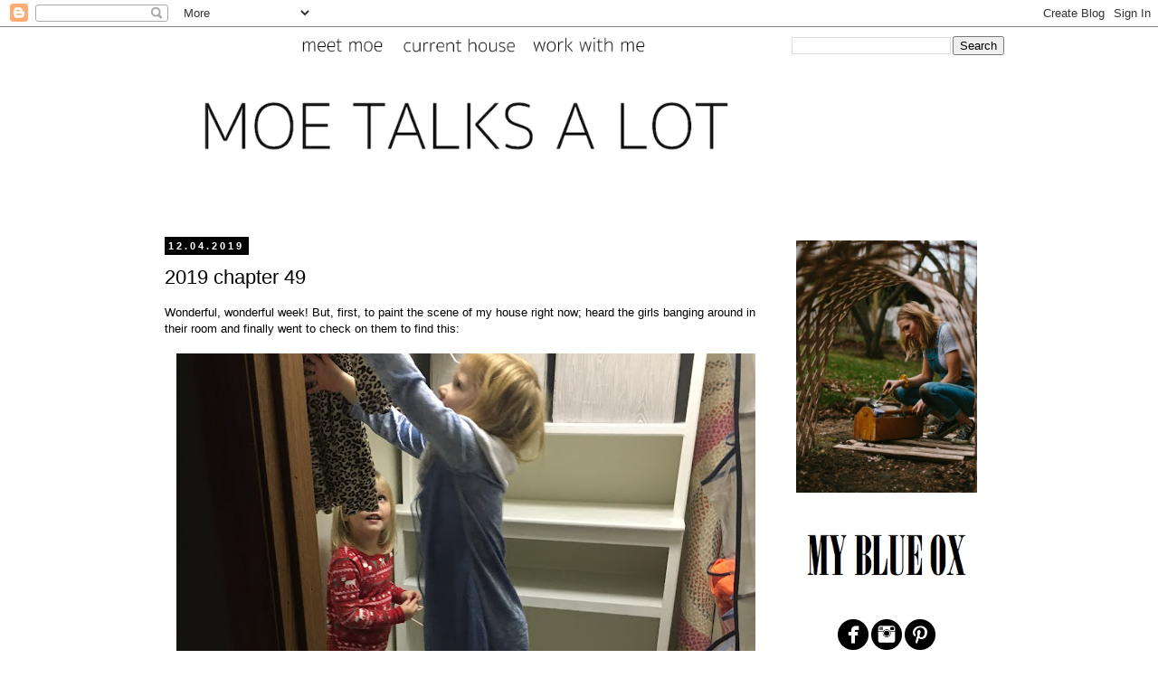

--- FILE ---
content_type: text/html; charset=UTF-8
request_url: http://www.moetalksalot.com/2019/12/2019-chapter-49.html
body_size: 17077
content:
<!DOCTYPE html>
<html class='v2' dir='ltr' xmlns='http://www.w3.org/1999/xhtml' xmlns:b='http://www.google.com/2005/gml/b' xmlns:data='http://www.google.com/2005/gml/data' xmlns:expr='http://www.google.com/2005/gml/expr'>
<head>
<link href='https://www.blogger.com/static/v1/widgets/4128112664-css_bundle_v2.css' rel='stylesheet' type='text/css'/>
<meta content='width=1100' name='viewport'/>
<meta content='text/html; charset=UTF-8' http-equiv='Content-Type'/>
<meta content='blogger' name='generator'/>
<link href='http://www.moetalksalot.com/favicon.ico' rel='icon' type='image/x-icon'/>
<link href='http://www.moetalksalot.com/2019/12/2019-chapter-49.html' rel='canonical'/>
<link rel="alternate" type="application/atom+xml" title="moe talks a lot - Atom" href="http://www.moetalksalot.com/feeds/posts/default" />
<link rel="alternate" type="application/rss+xml" title="moe talks a lot - RSS" href="http://www.moetalksalot.com/feeds/posts/default?alt=rss" />
<link rel="service.post" type="application/atom+xml" title="moe talks a lot - Atom" href="https://www.blogger.com/feeds/5973257255032351937/posts/default" />

<link rel="alternate" type="application/atom+xml" title="moe talks a lot - Atom" href="http://www.moetalksalot.com/feeds/6509194371406080958/comments/default" />
<!--Can't find substitution for tag [blog.ieCssRetrofitLinks]-->
<link href='https://blogger.googleusercontent.com/img/b/R29vZ2xl/AVvXsEgzbyq20ovW_PtoHKBWMGqnCQIcYT1QTvKz7yPJ19LTdZXDKhUIFzkMqDQbCsW5hybTZAE-kicWPXJNEUH_RuC1S28RwxU3zmNDZtLcUwpmOTixbO_DZHHxzcqMib1L1kzsLGXrFZXKcIUq/s640/IMG_8767.JPG' rel='image_src'/>
<meta content='http://www.moetalksalot.com/2019/12/2019-chapter-49.html' property='og:url'/>
<meta content='2019 chapter 49' property='og:title'/>
<meta content='Life style blog about making every aspect of life beautiful from fashion to home to food. All done on a budget and thrifting!' property='og:description'/>
<meta content='https://blogger.googleusercontent.com/img/b/R29vZ2xl/AVvXsEgzbyq20ovW_PtoHKBWMGqnCQIcYT1QTvKz7yPJ19LTdZXDKhUIFzkMqDQbCsW5hybTZAE-kicWPXJNEUH_RuC1S28RwxU3zmNDZtLcUwpmOTixbO_DZHHxzcqMib1L1kzsLGXrFZXKcIUq/w1200-h630-p-k-no-nu/IMG_8767.JPG' property='og:image'/>
<title>moe talks a lot: 2019 chapter 49</title>
<style type='text/css'>@font-face{font-family:'Hanuman';font-style:normal;font-weight:400;font-display:swap;src:url(//fonts.gstatic.com/s/hanuman/v24/VuJudNvD15HhpJJBYq31yFn72hxIv0sd5yDgWdTYQezRj28xHg.woff2)format('woff2');unicode-range:U+1780-17FF,U+19E0-19FF,U+200C-200D,U+25CC;}@font-face{font-family:'Hanuman';font-style:normal;font-weight:400;font-display:swap;src:url(//fonts.gstatic.com/s/hanuman/v24/VuJudNvD15HhpJJBYq31yFn72hxIv0sd5yDrWdTYQezRj28.woff2)format('woff2');unicode-range:U+0000-00FF,U+0131,U+0152-0153,U+02BB-02BC,U+02C6,U+02DA,U+02DC,U+0304,U+0308,U+0329,U+2000-206F,U+20AC,U+2122,U+2191,U+2193,U+2212,U+2215,U+FEFF,U+FFFD;}</style>
<style id='page-skin-1' type='text/css'><!--
/*
-----------------------------------------------
Blogger Template Style
Name:     Simple
Designer: Blogger
URL:      www.blogger.com
----------------------------------------------- */
/* Content
----------------------------------------------- */
body {
font: normal normal 12px 'Trebuchet MS', Trebuchet, Verdana, sans-serif;
color: #000000;
background: #ffffff none repeat scroll top left;
padding: 0 0 0 0;
}
html body .region-inner {
min-width: 0;
max-width: 100%;
width: auto;
}
h2 {
font-size: 22px;
}
a:link {
text-decoration:none;
color: #0b5394;
}
a:visited {
text-decoration:none;
color: #0b5394;
}
a:hover {
text-decoration:underline;
color: #0b5394;
}
.body-fauxcolumn-outer .fauxcolumn-inner {
background: transparent none repeat scroll top left;
_background-image: none;
}
.body-fauxcolumn-outer .cap-top {
position: absolute;
z-index: 1;
height: 400px;
width: 100%;
}
.body-fauxcolumn-outer .cap-top .cap-left {
width: 100%;
background: transparent none repeat-x scroll top left;
_background-image: none;
}
.content-outer {
-moz-box-shadow: 0 0 0 rgba(0, 0, 0, .15);
-webkit-box-shadow: 0 0 0 rgba(0, 0, 0, .15);
-goog-ms-box-shadow: 0 0 0 #333333;
box-shadow: 0 0 0 rgba(0, 0, 0, .15);
margin-bottom: 1px;
}
.content-inner {
padding: 10px 40px;
}
.content-inner {
background-color: #ffffff;
}
/* Header
----------------------------------------------- */
.header-outer {
background: transparent none repeat-x scroll 0 -400px;
_background-image: none;
}
.Header h1 {
font: normal normal 40px 'Trebuchet MS',Trebuchet,Verdana,sans-serif;
color: #000000;
text-shadow: 0 0 0 rgba(0, 0, 0, .2);
}
.Header h1 a {
color: #000000;
}
.Header .description {
font-size: 18px;
color: #000000;
}
.header-inner .Header .titlewrapper {
padding: 22px 0;
}
.header-inner .Header .descriptionwrapper {
padding: 0 0;
}
/* Tabs
----------------------------------------------- */
.tabs-inner .section:first-child {
border-top: 0 solid #dddddd;
}
.tabs-inner .section:first-child ul {
margin-top: -1px;
border-top: 1px solid #dddddd;
border-left: 1px solid #dddddd;
border-right: 1px solid #dddddd;
}
.tabs-inner .widget ul {
background: transparent none repeat-x scroll 0 -800px;
_background-image: none;
border-bottom: 1px solid #dddddd;
margin-top: 0;
margin-left: -30px;
margin-right: -30px;
}
.tabs-inner .widget li a {
display: inline-block;
padding: .6em 1em;
font: normal normal 12px Hanuman;
color: #000000;
border-left: 1px solid #ffffff;
border-right: 1px solid #dddddd;
}
.tabs-inner .widget li:first-child a {
border-left: none;
}
.tabs-inner .widget li.selected a, .tabs-inner .widget li a:hover {
color: #000000;
background-color: transparent;
text-decoration: none;
}
/* Columns
----------------------------------------------- */
.main-outer {
border-top: 0 solid transparent;
}
.fauxcolumn-left-outer .fauxcolumn-inner {
border-right: 1px solid transparent;
}
.fauxcolumn-right-outer .fauxcolumn-inner {
border-left: 1px solid transparent;
}
/* Headings
----------------------------------------------- */
div.widget > h2,
div.widget h2.title {
margin: 0 0 1em 0;
font: normal bold 11px 'Trebuchet MS',Trebuchet,Verdana,sans-serif;
color: #000000;
}
/* Widgets
----------------------------------------------- */
.widget .zippy {
color: #999999;
text-shadow: 2px 2px 1px rgba(0, 0, 0, .1);
}
.widget .popular-posts ul {
list-style: none;
}
/* Posts
----------------------------------------------- */
h2.date-header {
font: normal bold 11px Arial, Tahoma, Helvetica, FreeSans, sans-serif;
}
.date-header span {
background-color: #000000;
color: #ffffff;
padding: 0.4em;
letter-spacing: 3px;
margin: inherit;
}
.main-inner {
padding-top: 35px;
padding-bottom: 65px;
}
.main-inner .column-center-inner {
padding: 0 0;
}
.main-inner .column-center-inner .section {
margin: 0 1em;
}
.post {
margin: 0 0 45px 0;
}
h3.post-title, .comments h4 {
font: normal normal 22px 'Trebuchet MS',Trebuchet,Verdana,sans-serif;
margin: .75em 0 0;
}
.post-body {
font-size: 110%;
line-height: 1.4;
position: relative;
}
.post-body img, .post-body .tr-caption-container, .Profile img, .Image img,
.BlogList .item-thumbnail img {
padding: 2px;
background: #ffffff;
border: 1px solid #eeeeee;
-moz-box-shadow: 1px 1px 5px rgba(0, 0, 0, .1);
-webkit-box-shadow: 1px 1px 5px rgba(0, 0, 0, .1);
box-shadow: 1px 1px 5px rgba(0, 0, 0, .1);
}
.post-body img, .post-body .tr-caption-container {
padding: 5px;
}
.post-body .tr-caption-container {
color: #000000;
}
.post-body .tr-caption-container img {
padding: 0;
background: transparent;
border: none;
-moz-box-shadow: 0 0 0 rgba(0, 0, 0, .1);
-webkit-box-shadow: 0 0 0 rgba(0, 0, 0, .1);
box-shadow: 0 0 0 rgba(0, 0, 0, .1);
}
.post-header {
margin: 0 0 1.5em;
line-height: 1.6;
font-size: 90%;
}
.post-footer {
margin: 20px -2px 0;
padding: 5px 10px;
color: #000000;
background-color: #e5e5e5;
border-bottom: 1px solid #eeeeee;
line-height: 1.6;
font-size: 90%;
}
#comments .comment-author {
padding-top: 1.5em;
border-top: 1px solid transparent;
background-position: 0 1.5em;
}
#comments .comment-author:first-child {
padding-top: 0;
border-top: none;
}
.avatar-image-container {
margin: .2em 0 0;
}
#comments .avatar-image-container img {
border: 1px solid #eeeeee;
}
/* Comments
----------------------------------------------- */
.comments .comments-content .icon.blog-author {
background-repeat: no-repeat;
background-image: url([data-uri]);
}
.comments .comments-content .loadmore a {
border-top: 1px solid #999999;
border-bottom: 1px solid #999999;
}
.comments .comment-thread.inline-thread {
background-color: #e5e5e5;
}
.comments .continue {
border-top: 2px solid #999999;
}
/* Accents
---------------------------------------------- */
.section-columns td.columns-cell {
border-left: 1px solid transparent;
}
.blog-pager {
background: transparent url(//www.blogblog.com/1kt/simple/paging_dot.png) repeat-x scroll top center;
}
.blog-pager-older-link, .home-link,
.blog-pager-newer-link {
background-color: #ffffff;
padding: 5px;
}
.footer-outer {
border-top: 1px dashed #bbbbbb;
}
/* Mobile
----------------------------------------------- */
body.mobile  {
background-size: auto;
}
.mobile .body-fauxcolumn-outer {
background: transparent none repeat scroll top left;
}
.mobile .body-fauxcolumn-outer .cap-top {
background-size: 100% auto;
}
.mobile .content-outer {
-webkit-box-shadow: 0 0 3px rgba(0, 0, 0, .15);
box-shadow: 0 0 3px rgba(0, 0, 0, .15);
}
.mobile .tabs-inner .widget ul {
margin-left: 0;
margin-right: 0;
}
.mobile .post {
margin: 0;
}
.mobile .main-inner .column-center-inner .section {
margin: 0;
}
.mobile .date-header span {
padding: 0.1em 10px;
margin: 0 -10px;
}
.mobile h3.post-title {
margin: 0;
}
.mobile .blog-pager {
background: transparent none no-repeat scroll top center;
}
.mobile .footer-outer {
border-top: none;
}
.mobile .main-inner, .mobile .footer-inner {
background-color: #ffffff;
}
.mobile-index-contents {
color: #000000;
}
.mobile-link-button {
background-color: #0b5394;
}
.mobile-link-button a:link, .mobile-link-button a:visited {
color: #ffffff;
}
.mobile .tabs-inner .section:first-child {
border-top: none;
}
.mobile .tabs-inner .PageList .widget-content {
background-color: transparent;
color: #000000;
border-top: 1px solid #dddddd;
border-bottom: 1px solid #dddddd;
}
.mobile .tabs-inner .PageList .widget-content .pagelist-arrow {
border-left: 1px solid #dddddd;
}
.post-body img, .post-body .tr-caption-container, .Profile img, .Image img,
.BlogList .item-thumbnail img {
padding: 0 !important;
border: none !important;
background: none !important;
-moz-box-shadow: 0px 0px 0px transparent !important;
-webkit-box-shadow: 0px 0px 0px transparent !important;
box-shadow: 0px 0px 0px transparent !important;
}
.PageList {text-align:center !important;}
.PageList li {display:inline !important; float:none !important;}
#header, body#layout #header {width:75%;display:inline-block;float:left;}
#header-right, body#layout #header-right {width:25%;display:inline-block;float:right;padding:0px;}
#header-right .widget {margin:0;}
--></style>
<style id='template-skin-1' type='text/css'><!--
body {
min-width: 1020px;
}
.content-outer, .content-fauxcolumn-outer, .region-inner {
min-width: 1020px;
max-width: 1020px;
_width: 1020px;
}
.main-inner .columns {
padding-left: 0;
padding-right: 260px;
}
.main-inner .fauxcolumn-center-outer {
left: 0;
right: 260px;
/* IE6 does not respect left and right together */
_width: expression(this.parentNode.offsetWidth -
parseInt("0") -
parseInt("260px") + 'px');
}
.main-inner .fauxcolumn-left-outer {
width: 0;
}
.main-inner .fauxcolumn-right-outer {
width: 260px;
}
.main-inner .column-left-outer {
width: 0;
right: 100%;
margin-left: -0;
}
.main-inner .column-right-outer {
width: 260px;
margin-right: -260px;
}
#layout {
min-width: 0;
}
#layout .content-outer {
min-width: 0;
width: 800px;
}
#layout .region-inner {
min-width: 0;
width: auto;
}
--></style>
<link href='https://www.blogger.com/dyn-css/authorization.css?targetBlogID=5973257255032351937&amp;zx=cb8c8e13-b4fa-48d8-9472-ba60d76f4e11' media='none' onload='if(media!=&#39;all&#39;)media=&#39;all&#39;' rel='stylesheet'/><noscript><link href='https://www.blogger.com/dyn-css/authorization.css?targetBlogID=5973257255032351937&amp;zx=cb8c8e13-b4fa-48d8-9472-ba60d76f4e11' rel='stylesheet'/></noscript>
<meta name='google-adsense-platform-account' content='ca-host-pub-1556223355139109'/>
<meta name='google-adsense-platform-domain' content='blogspot.com'/>

<!-- data-ad-client=ca-pub-3297826883421531 -->

</head>
<body class='loading variant-simplysimple'>
<div class='navbar section' id='navbar'><div class='widget Navbar' data-version='1' id='Navbar1'><script type="text/javascript">
    function setAttributeOnload(object, attribute, val) {
      if(window.addEventListener) {
        window.addEventListener('load',
          function(){ object[attribute] = val; }, false);
      } else {
        window.attachEvent('onload', function(){ object[attribute] = val; });
      }
    }
  </script>
<div id="navbar-iframe-container"></div>
<script type="text/javascript" src="https://apis.google.com/js/platform.js"></script>
<script type="text/javascript">
      gapi.load("gapi.iframes:gapi.iframes.style.bubble", function() {
        if (gapi.iframes && gapi.iframes.getContext) {
          gapi.iframes.getContext().openChild({
              url: 'https://www.blogger.com/navbar/5973257255032351937?po\x3d6509194371406080958\x26origin\x3dhttp://www.moetalksalot.com',
              where: document.getElementById("navbar-iframe-container"),
              id: "navbar-iframe"
          });
        }
      });
    </script><script type="text/javascript">
(function() {
var script = document.createElement('script');
script.type = 'text/javascript';
script.src = '//pagead2.googlesyndication.com/pagead/js/google_top_exp.js';
var head = document.getElementsByTagName('head')[0];
if (head) {
head.appendChild(script);
}})();
</script>
</div></div>
<div class='body-fauxcolumns'>
<div class='fauxcolumn-outer body-fauxcolumn-outer'>
<div class='cap-top'>
<div class='cap-left'></div>
<div class='cap-right'></div>
</div>
<div class='fauxborder-left'>
<div class='fauxborder-right'></div>
<div class='fauxcolumn-inner'>
</div>
</div>
<div class='cap-bottom'>
<div class='cap-left'></div>
<div class='cap-right'></div>
</div>
</div>
</div>
<div class='content'>
<div class='content-fauxcolumns'>
<div class='fauxcolumn-outer content-fauxcolumn-outer'>
<div class='cap-top'>
<div class='cap-left'></div>
<div class='cap-right'></div>
</div>
<div class='fauxborder-left'>
<div class='fauxborder-right'></div>
<div class='fauxcolumn-inner'>
</div>
</div>
<div class='cap-bottom'>
<div class='cap-left'></div>
<div class='cap-right'></div>
</div>
</div>
</div>
<div class='content-outer'>
<div class='content-cap-top cap-top'>
<div class='cap-left'></div>
<div class='cap-right'></div>
</div>
<div class='fauxborder-left content-fauxborder-left'>
<div class='fauxborder-right content-fauxborder-right'></div>
<div class='content-inner'>
<header>
<div class='header-outer'>
<div class='header-cap-top cap-top'>
<div class='cap-left'></div>
<div class='cap-right'></div>
</div>
<div class='fauxborder-left header-fauxborder-left'>
<div class='fauxborder-right header-fauxborder-right'></div>
<div class='region-inner header-inner'>
<div class='header section' id='header'><div class='widget HTML' data-version='1' id='HTML3'>
<div class='widget-content'>
<center><a href="http://www.moetalksalot.com/p/about_31.html" target="_blank"><img width="15%" src="https://blogger.googleusercontent.com/img/b/R29vZ2xl/AVvXsEjFRvjuIfNEOj_Vz-1reOYRm0ng935HMxhdewwAZI3wOU6nOyY8_5ArEJgjqWRskOsCYPPpeBoO4g7aaWDWJYyQ8kx0Dist7smHwTaTkIRUveSp9oDyipy1KOw-vZBds5a4b8XpQLxW1iw/s1600/meet+moe.png" /> &nbsp&nbsp&nbsp&nbsp</a>
<a href="http://www.moetalksalot.com/p/house-tour.html" target="_blank"><img width="20%" src="https://blogger.googleusercontent.com/img/b/R29vZ2xl/AVvXsEjm2zIh8oyWfxVWtlYwCDFOMUDH7f4g2FhnDXkqcrL2e3qGxmGlbeH1Yha0IoOjGMs257skbkVs_pWaw7yl75lEkCPl8NZsD7WHCq-lqOeg0LB45vGs4xJcUyvTsLMrWdWM0tVUh-HHeic/s1600/current+house.png" /></a>
&nbsp&nbsp&nbsp&nbsp<a href="http://www.moetalksalot.com/p/sponsorhost.html" target="_blank"><img width="20%" src="https://blogger.googleusercontent.com/img/b/R29vZ2xl/AVvXsEi5iYLYovYdc_fExIkxe41mO6urCt99X9czaG5piUFs9jcltzIpUwy0x5_1_U_zK38g9Rt4GAr8sZ_GXH3Znj4wAy_e-ULFtJLLnZaw5to63cg2ONGrj3pBciC-AZJDo_WPDUPhl9ml1Io/s1600/work+with+me.png" /></a></center>
</div>
<div class='clear'></div>
</div><div class='widget HTML' data-version='1' id='HTML4'>
<div class='widget-content'>
<a href="http://moetalksalot.com" target="_blank"><img width="100%" src="https://blogger.googleusercontent.com/img/b/R29vZ2xl/AVvXsEg7pwbO1udETY0Utpj9BfeZ0h-ebUdnCFqFM9Z2ZZZU0HdnrIsjjQhvmHY1FJOULHh-0TQ-XYDbpr6G7m97_wt9NrJDfVGHjW_B655rhBFzHGjYUSDT1Nmbors7bVyc21ZbaAHXt2yABzw/s1600/mtal+logo.png" /></a>
</div>
<div class='clear'></div>
</div></div>
<div class='section' id='header-right'><div class='widget BlogSearch' data-version='1' id='BlogSearch1'>
<div class='widget-content'>
<div id='BlogSearch1_form'>
<form action='http://www.moetalksalot.com/search' class='gsc-search-box' target='_top'>
<table cellpadding='0' cellspacing='0' class='gsc-search-box'>
<tbody>
<tr>
<td class='gsc-input'>
<input autocomplete='off' class='gsc-input' name='q' size='10' title='search' type='text' value=''/>
</td>
<td class='gsc-search-button'>
<input class='gsc-search-button' title='search' type='submit' value='Search'/>
</td>
</tr>
</tbody>
</table>
</form>
</div>
</div>
<div class='clear'></div>
</div></div>
<div style='clear: both;'></div>
</div>
</div>
<div class='header-cap-bottom cap-bottom'>
<div class='cap-left'></div>
<div class='cap-right'></div>
</div>
</div>
</header>
<div class='tabs-outer'>
<div class='tabs-cap-top cap-top'>
<div class='cap-left'></div>
<div class='cap-right'></div>
</div>
<div class='fauxborder-left tabs-fauxborder-left'>
<div class='fauxborder-right tabs-fauxborder-right'></div>
<div class='region-inner tabs-inner'>
<div class='tabs no-items section' id='crosscol'></div>
<div class='tabs no-items section' id='crosscol-overflow'></div>
<div class='header no-items section' id='header2'></div>
<div style='clear:both;'></div>
</div>
</div>
<div class='tabs-cap-bottom cap-bottom'>
<div class='cap-left'></div>
<div class='cap-right'></div>
</div>
</div>
<div class='main-outer'>
<div class='main-cap-top cap-top'>
<div class='cap-left'></div>
<div class='cap-right'></div>
</div>
<div class='fauxborder-left main-fauxborder-left'>
<div class='fauxborder-right main-fauxborder-right'></div>
<div class='region-inner main-inner'>
<div class='columns fauxcolumns'>
<div class='fauxcolumn-outer fauxcolumn-center-outer'>
<div class='cap-top'>
<div class='cap-left'></div>
<div class='cap-right'></div>
</div>
<div class='fauxborder-left'>
<div class='fauxborder-right'></div>
<div class='fauxcolumn-inner'>
</div>
</div>
<div class='cap-bottom'>
<div class='cap-left'></div>
<div class='cap-right'></div>
</div>
</div>
<div class='fauxcolumn-outer fauxcolumn-left-outer'>
<div class='cap-top'>
<div class='cap-left'></div>
<div class='cap-right'></div>
</div>
<div class='fauxborder-left'>
<div class='fauxborder-right'></div>
<div class='fauxcolumn-inner'>
</div>
</div>
<div class='cap-bottom'>
<div class='cap-left'></div>
<div class='cap-right'></div>
</div>
</div>
<div class='fauxcolumn-outer fauxcolumn-right-outer'>
<div class='cap-top'>
<div class='cap-left'></div>
<div class='cap-right'></div>
</div>
<div class='fauxborder-left'>
<div class='fauxborder-right'></div>
<div class='fauxcolumn-inner'>
</div>
</div>
<div class='cap-bottom'>
<div class='cap-left'></div>
<div class='cap-right'></div>
</div>
</div>
<!-- corrects IE6 width calculation -->
<div class='columns-inner'>
<div class='column-center-outer'>
<div class='column-center-inner'>
<div class='main section' id='main'><div class='widget Blog' data-version='1' id='Blog1'>
<div class='blog-posts hfeed'>

          <div class="date-outer">
        
<h2 class='date-header'><span>12.04.2019</span></h2>

          <div class="date-posts">
        
<div class='post-outer'>
<div class='post hentry uncustomized-post-template' itemprop='blogPost' itemscope='itemscope' itemtype='http://schema.org/BlogPosting'>
<meta content='https://blogger.googleusercontent.com/img/b/R29vZ2xl/AVvXsEgzbyq20ovW_PtoHKBWMGqnCQIcYT1QTvKz7yPJ19LTdZXDKhUIFzkMqDQbCsW5hybTZAE-kicWPXJNEUH_RuC1S28RwxU3zmNDZtLcUwpmOTixbO_DZHHxzcqMib1L1kzsLGXrFZXKcIUq/s640/IMG_8767.JPG' itemprop='image_url'/>
<meta content='5973257255032351937' itemprop='blogId'/>
<meta content='6509194371406080958' itemprop='postId'/>
<a name='6509194371406080958'></a>
<h3 class='post-title entry-title' itemprop='name'>
2019 chapter 49
</h3>
<div class='post-header'>
<div class='post-header-line-1'></div>
</div>
<div class='post-body entry-content' id='post-body-6509194371406080958' itemprop='description articleBody'>
Wonderful, wonderful week! But, first, to paint the scene of my house right now; heard the girls banging around in their room and finally went to check on them to find this:<br />
<div>
<br /></div>
<div class="separator" style="clear: both; text-align: center;">
<a href="https://blogger.googleusercontent.com/img/b/R29vZ2xl/AVvXsEgzbyq20ovW_PtoHKBWMGqnCQIcYT1QTvKz7yPJ19LTdZXDKhUIFzkMqDQbCsW5hybTZAE-kicWPXJNEUH_RuC1S28RwxU3zmNDZtLcUwpmOTixbO_DZHHxzcqMib1L1kzsLGXrFZXKcIUq/s1600/IMG_8767.JPG" imageanchor="1" style="margin-left: 1em; margin-right: 1em;"><img border="0" data-original-height="1600" data-original-width="1600" height="640" src="https://blogger.googleusercontent.com/img/b/R29vZ2xl/AVvXsEgzbyq20ovW_PtoHKBWMGqnCQIcYT1QTvKz7yPJ19LTdZXDKhUIFzkMqDQbCsW5hybTZAE-kicWPXJNEUH_RuC1S28RwxU3zmNDZtLcUwpmOTixbO_DZHHxzcqMib1L1kzsLGXrFZXKcIUq/s640/IMG_8767.JPG" width="640" /></a></div>
<div>
<br />
<div>
10 minutes ago I could've started this post: "Wonderful, busy week! And I'm finally on top of laundry!" Not anymore. They told me they were working to get those clothes things (hangers) to make this:&nbsp;</div>
<div>
<br /></div>
<div class="separator" style="clear: both; text-align: center;">
<a href="https://blogger.googleusercontent.com/img/b/R29vZ2xl/AVvXsEiKFCI6EZoJMDZU5fO81Ze5fG0Jx_OpbrTch0MoK0slPfB9iVUDFvv95HnTMnbMceHdyE6aGeFyHOqxKjqtUL-jKjFWev83jJGAX1XkQC9dhDN9M5w_P_ZlG_B1aMBvRhPdQKjSJ3Mb2_eM/s1600/IMG_8771.JPG" imageanchor="1" style="margin-left: 1em; margin-right: 1em;"><img border="0" data-original-height="1600" data-original-width="1600" height="640" src="https://blogger.googleusercontent.com/img/b/R29vZ2xl/AVvXsEiKFCI6EZoJMDZU5fO81Ze5fG0Jx_OpbrTch0MoK0slPfB9iVUDFvv95HnTMnbMceHdyE6aGeFyHOqxKjqtUL-jKjFWev83jJGAX1XkQC9dhDN9M5w_P_ZlG_B1aMBvRhPdQKjSJ3Mb2_eM/s640/IMG_8771.JPG" width="640" /></a></div>
<div>
<br /></div>
<div>
From there I need to jump straight to some more pictures of my weirdos, cause I cannot stop laughing at them. This was on Thanksgiving:&nbsp;</div>
<div>
<br /></div>
<div class="separator" style="clear: both; text-align: center;">
<a href="https://blogger.googleusercontent.com/img/b/R29vZ2xl/AVvXsEjVTsgjoRgUt3ecw0a3RD_2vMYhfpLIJ1NRH4CmZVTTpvkFDG5gYACatbWIuB5ICsJLwT9mgXdkTrNtE7vn5Pq2witp94xAuDvtJStenXQOVkwpBKdDZ2TjFrnLxpxD3hvGh_s1UTvtY4WU/s1600/AJ9A0723.jpg" imageanchor="1" style="margin-left: 1em; margin-right: 1em;"><img border="0" data-original-height="1067" data-original-width="1600" height="426" src="https://blogger.googleusercontent.com/img/b/R29vZ2xl/AVvXsEjVTsgjoRgUt3ecw0a3RD_2vMYhfpLIJ1NRH4CmZVTTpvkFDG5gYACatbWIuB5ICsJLwT9mgXdkTrNtE7vn5Pq2witp94xAuDvtJStenXQOVkwpBKdDZ2TjFrnLxpxD3hvGh_s1UTvtY4WU/s640/AJ9A0723.jpg" width="640" /></a></div>
<br />
<div class="separator" style="clear: both; text-align: center;">
<a href="https://blogger.googleusercontent.com/img/b/R29vZ2xl/AVvXsEgcxcuMC2W-dBeCmutMYICmoVNN1eWkJWEtM8N1-SKjGv-vp0fCM8HnrfiJgrbIPC1Zo9G73zDmGZYYR2GUOwMEZEfvu4mBMTxdlLiPu9LVGJFRxWB3oVlYnIhaGiKeAqB8QRNX2yWTi_kH/s1600/AJ9A0727.jpg" imageanchor="1" style="margin-left: 1em; margin-right: 1em;"><img border="0" data-original-height="1600" data-original-width="1600" height="640" src="https://blogger.googleusercontent.com/img/b/R29vZ2xl/AVvXsEgcxcuMC2W-dBeCmutMYICmoVNN1eWkJWEtM8N1-SKjGv-vp0fCM8HnrfiJgrbIPC1Zo9G73zDmGZYYR2GUOwMEZEfvu4mBMTxdlLiPu9LVGJFRxWB3oVlYnIhaGiKeAqB8QRNX2yWTi_kH/s640/AJ9A0727.jpg" width="640" /></a></div>
<div>
<br /></div>
<div>
Thanksgiving was delightful. We got so much snow and it felt so great that we just stayed home and cooked and enjoyed the day. At one point Bryan and I were elbow to elbow as I made the pie and he worked on the rib roast. Lovely. Kids helped me make the pie. Jac was especially attentive.&nbsp;</div>
<div>
<br /></div>
<div class="separator" style="clear: both; text-align: center;">
<a href="https://blogger.googleusercontent.com/img/b/R29vZ2xl/AVvXsEgbs0zb_ClIe_Nh3nPfGQuV3Nak7-qv9uDWVesitcDyyKU53zSDcu7xfrnBOJM5bBRlhjoy9gKbK_8Do48VzLyaOakxJYTqn46j0xdN5YR9ohbIJdhTfi9VnO_Gv5rI6tx5PuSTkPBBpddJ/s1600/AJ9A0694.jpg" imageanchor="1" style="margin-left: 1em; margin-right: 1em;"><img border="0" data-original-height="1067" data-original-width="1600" height="426" src="https://blogger.googleusercontent.com/img/b/R29vZ2xl/AVvXsEgbs0zb_ClIe_Nh3nPfGQuV3Nak7-qv9uDWVesitcDyyKU53zSDcu7xfrnBOJM5bBRlhjoy9gKbK_8Do48VzLyaOakxJYTqn46j0xdN5YR9ohbIJdhTfi9VnO_Gv5rI6tx5PuSTkPBBpddJ/s640/AJ9A0694.jpg" width="640" /></a></div>
<br />
<div class="separator" style="clear: both; text-align: center;">
<a href="https://blogger.googleusercontent.com/img/b/R29vZ2xl/AVvXsEim0iTD9yPNVYNToQGqvJ0EetXEH67v3OSq7qG2aiGdw0crrAueD6KPguz9NDZmC11an15_t_ZaTfaqq-u6civET075BbkM-R1cCgMtyJDCSR0I6GVW7VyPvg4wKIbe6xTbDiw8GXWQWSSv/s1600/AJ9A0699.jpg" imageanchor="1" style="margin-left: 1em; margin-right: 1em;"><img border="0" data-original-height="1067" data-original-width="1600" height="426" src="https://blogger.googleusercontent.com/img/b/R29vZ2xl/AVvXsEim0iTD9yPNVYNToQGqvJ0EetXEH67v3OSq7qG2aiGdw0crrAueD6KPguz9NDZmC11an15_t_ZaTfaqq-u6civET075BbkM-R1cCgMtyJDCSR0I6GVW7VyPvg4wKIbe6xTbDiw8GXWQWSSv/s640/AJ9A0699.jpg" width="640" /></a></div>
<br />
<div class="separator" style="clear: both; text-align: center;">
<a href="https://blogger.googleusercontent.com/img/b/R29vZ2xl/AVvXsEguTU_vlU-ZAfh0gX2_MDPLbSH4OVv5wBcABdZLgXa7A49ZfvecCCn9_uz4NnKuQA2O0DgtTZgLutYRbI5fY2d515UKeAiMjT9O7rW7qxxkDqLQNqjCR3TFTnUQoWDxhejI8ovknUBHEf_v/s1600/AJ9A0713.jpg" imageanchor="1" style="margin-left: 1em; margin-right: 1em;"><img border="0" data-original-height="1067" data-original-width="1600" height="426" src="https://blogger.googleusercontent.com/img/b/R29vZ2xl/AVvXsEguTU_vlU-ZAfh0gX2_MDPLbSH4OVv5wBcABdZLgXa7A49ZfvecCCn9_uz4NnKuQA2O0DgtTZgLutYRbI5fY2d515UKeAiMjT9O7rW7qxxkDqLQNqjCR3TFTnUQoWDxhejI8ovknUBHEf_v/s640/AJ9A0713.jpg" width="640" /></a></div>
<div>
<br />
His brother and family came over. I made an impromptu tablescape with a drill and Hanukkah candles. Hooray for hoarding craft supplies - but I suddenly feel like I should also hoard goblets - I should not go down that road.&nbsp;</div>
</div>
<div>
<br /></div>
<div class="separator" style="clear: both; text-align: center;">
<a href="https://blogger.googleusercontent.com/img/b/R29vZ2xl/AVvXsEjdbIKAlDqOauMpIGbnhkI6ZebIsaV-FejmGzXER28W7hmFvoeqyU_Al0akFm5vrb53YCdujf7zyq9PWX0gDvl4JYd_Uo1jbaIe1OJbC4lmjfYJu-dGCFVBmrN8PhyphenhyphenXYtuoEqlietYRI4C1/s1600/AJ9A0691.jpg" imageanchor="1" style="margin-left: 1em; margin-right: 1em;"><img border="0" data-original-height="1067" data-original-width="1600" height="426" src="https://blogger.googleusercontent.com/img/b/R29vZ2xl/AVvXsEjdbIKAlDqOauMpIGbnhkI6ZebIsaV-FejmGzXER28W7hmFvoeqyU_Al0akFm5vrb53YCdujf7zyq9PWX0gDvl4JYd_Uo1jbaIe1OJbC4lmjfYJu-dGCFVBmrN8PhyphenhyphenXYtuoEqlietYRI4C1/s640/AJ9A0691.jpg" width="640" /></a></div>
<div class="separator" style="clear: both; text-align: center;">
<br /></div>
<div class="separator" style="clear: both; text-align: left;">
We went around the table and said what we were thankful for as we lit candles. The kids got stuck on the path of being thankful for the Christmas gifts they'll be getting. It was a fun and potentially a new tradition. (Side note: I messed up the mashed potatoes. They were very runny. Good the next day).&nbsp;</div>
<div class="separator" style="clear: both; text-align: left;">
<br /></div>
<div class="separator" style="clear: both; text-align: center;">
<a href="https://blogger.googleusercontent.com/img/b/R29vZ2xl/AVvXsEikHCcQ5R84p722Tmf4-zyoK7E8mV0H-y06-Qo7ftvY9ijBzjrgDcvHFFHl4EqtqVq_Xwjk1015wMZgG8acssVRbZy7ALwRDJ-3U5rW-7ViovaXqlPGlihZLSkwLQ1Wnx2FVtKJc-KRP64h/s1600/AJ9A0720.jpg" imageanchor="1" style="margin-left: 1em; margin-right: 1em;"><img border="0" data-original-height="1067" data-original-width="1600" height="426" src="https://blogger.googleusercontent.com/img/b/R29vZ2xl/AVvXsEikHCcQ5R84p722Tmf4-zyoK7E8mV0H-y06-Qo7ftvY9ijBzjrgDcvHFFHl4EqtqVq_Xwjk1015wMZgG8acssVRbZy7ALwRDJ-3U5rW-7ViovaXqlPGlihZLSkwLQ1Wnx2FVtKJc-KRP64h/s640/AJ9A0720.jpg" width="640" /></a></div>
<div class="separator" style="clear: both; text-align: left;">
<br /></div>
<div class="separator" style="clear: both; text-align: left;">
After dinner kiddos got to blow out the candles, and that was a highlight.</div>
<div class="separator" style="clear: both; text-align: center;">
<br /></div>
<div class="separator" style="clear: both; text-align: center;">
<a href="https://blogger.googleusercontent.com/img/b/R29vZ2xl/AVvXsEhSDU0M3gDffeYYw7JWte0GM16gA_yvYckSxc1-UeALdkX1aoJA7-oNnEge4cC9ENje7JstIgtXj3RYvJPm1qzggnUD74QTsx-fEWevBdce9VzSD4Lk-Vf8NJ3Q-XoRPc-gS5ROVRTM6_cv/s1600/AJ9A0737.jpg" imageanchor="1" style="margin-left: 1em; margin-right: 1em;"><img border="0" data-original-height="1067" data-original-width="1600" height="426" src="https://blogger.googleusercontent.com/img/b/R29vZ2xl/AVvXsEhSDU0M3gDffeYYw7JWte0GM16gA_yvYckSxc1-UeALdkX1aoJA7-oNnEge4cC9ENje7JstIgtXj3RYvJPm1qzggnUD74QTsx-fEWevBdce9VzSD4Lk-Vf8NJ3Q-XoRPc-gS5ROVRTM6_cv/s640/AJ9A0737.jpg" width="640" /></a></div>
<div class="separator" style="clear: both; text-align: center;">
<br /></div>
<div>
Jac keeps wearing stupid shoes. As we were leaving I said, "I don't want to have this fight all winter, wear your boots!" And, under his breath, Wade said, "Whoa, that sounds like a pretty long fight."&nbsp;</div>
<div>
<br /></div>
<div>
Jac and I also fight a lot about wearing a coat. She usually gets away with just carrying it to the car, but then we have to fight when we get where we're going. If I get the coat on her, as soon as we're in the store and then we have to fight about it when we go outside again. Then it comes off in the car and I have to coax her into it again. The other day it wasn't too cold (25 degrees, we're Minnesotans) and I let Jac go into the store without her coat and I got the stinkiest stink eye from a man as he looked at her and then at me. Thanks stranger.&nbsp;</div>
<div>
<br /></div>
<div>
All the snow we got was perfect for building a snowman (do you want to build a snowman? We also saw Frozen 2 and I had heard a lot about it and no one, NO ONE told me I would cry. So here's your warning), so we build a huge snowman. The mid-ball/body was so heavy we had to get creative to get it in place. We built a few ramps and finally got our a 10' long and 1" thick MDF board that we wedged with a bracket - I held the bracket, but lost it under the pressure and we snapped the MDF board in half. Then we build a snow ramp. After several failed attempts we ended up having me laying down so I could push with my feet - I kept slipping (y'know, slick coat on slippery snow), so I made hand holds and the kids all pushed against me and Bryan pushed up top. We almost got it and I started to slip and gave one last push with one foot and then kicked Bryan in the balls and our snowball fell and broke. We ended up taking pieces and making the midsection in place. Then I ran to Target to lights, cause a huge ol' snowman needs lights. It's been warm this week and our guy is looking a little sad, but we've been rebuilding.&nbsp;</div>
<div>
<br /></div>
<div>
Wade kept the driveway cleared and kept showing us the cool letters he could make.&nbsp;</div>
<div>
<br /></div>
<div class="separator" style="clear: both; text-align: center;">
<a href="https://blogger.googleusercontent.com/img/b/R29vZ2xl/AVvXsEhZzkUdsN7F12oxYe4_evuAFVeglGCTvlZNLLCGm8UXQTgMPOR9G5ancA-A7S1JuDWcK4co5PKvDHqZOjEuKJ2yhCc8OAIjwX5TSwmGBEqrASjD-ul2ugLl0GiFukR1wAss1krIHgUznBuo/s1600/IMG_8700.JPG" imageanchor="1" style="margin-left: 1em; margin-right: 1em;"><img border="0" data-original-height="1600" data-original-width="1600" height="640" src="https://blogger.googleusercontent.com/img/b/R29vZ2xl/AVvXsEhZzkUdsN7F12oxYe4_evuAFVeglGCTvlZNLLCGm8UXQTgMPOR9G5ancA-A7S1JuDWcK4co5PKvDHqZOjEuKJ2yhCc8OAIjwX5TSwmGBEqrASjD-ul2ugLl0GiFukR1wAss1krIHgUznBuo/s640/IMG_8700.JPG" width="640" /></a></div>
<div class="separator" style="clear: both; text-align: center;">
<br /></div>
<div class="separator" style="clear: both; text-align: left;">
The girls keep asking, "Are we still four?"</div>
<div class="separator" style="clear: both; text-align: left;">
<br /></div>
<div class="separator" style="clear: both; text-align: left;">
Blake is very concerned about where our chimney is and how Santa will get into out house.&nbsp;</div>
<div class="separator" style="clear: both; text-align: left;">
<br /></div>
<div class="separator" style="clear: both; text-align: left;">
I woke up to Blake crying. I went into her room and she was walking towards the door and when I walked in she jumped so high. I snuggled her in bed and tried to find out what was wrong (really, trying to find out if I needed to grab a bucket, always my first priority). She told me she was having stories, scary stories! A monster kept trying to eat her! She said, "I was trying to do everything right, I was giving him food!" I lay next to her and she was just staring at the ceiling. I took her into my bed and then Jac followed, but Blake kept just staring at the ceiling. We finally went back to her room and we said a prayer and she fell right to sleep and slept in. In the the morning she informed me that after she dies she wants new eyes that are blue or brown, cause her green eyes kept seeing nightmares.&nbsp;</div>
<div class="separator" style="clear: both; text-align: left;">
<br /></div>
<div class="separator" style="clear: both; text-align: left;">
Wade made me a present and wrapped it. He worked all morning on it and was so excited to show me! My first thought was "oh great, he got himself into the wrapping paper." But he was so excited, I kept my first thought to myself. Cause it's just wrapping paper (my favorite) and a mess (and it was a mess!).&nbsp;</div>
<div class="separator" style="clear: both; text-align: center;">
<br /></div>
<div class="separator" style="clear: both; text-align: center;">
<a href="https://blogger.googleusercontent.com/img/b/R29vZ2xl/AVvXsEgb2sEg_T8-YEojqD1Tlrl2WutRE0BLZUMN5yYdvcUWam_eNPu7zGGEz8vaxYgtkVJax_-FWJuHjWMryIulJ9quPuqXUQlGv8Ke4a43swMjhQ20wV4uDRJkDtodAzy_sEmk1cBJQ7wUpVaS/s1600/IMG_8693.JPG" imageanchor="1" style="margin-left: 1em; margin-right: 1em;"><img border="0" data-original-height="1600" data-original-width="1600" height="640" src="https://blogger.googleusercontent.com/img/b/R29vZ2xl/AVvXsEgb2sEg_T8-YEojqD1Tlrl2WutRE0BLZUMN5yYdvcUWam_eNPu7zGGEz8vaxYgtkVJax_-FWJuHjWMryIulJ9quPuqXUQlGv8Ke4a43swMjhQ20wV4uDRJkDtodAzy_sEmk1cBJQ7wUpVaS/s640/IMG_8693.JPG" width="640" /></a></div>
<div class="separator" style="clear: both; text-align: center;">
<br /></div>
<div class="separator" style="clear: both; text-align: left;">
He made me a pillow out of cotton balls and a necklace.&nbsp;</div>
<br />
<div class="separator" style="clear: both; text-align: center;">
<a href="https://blogger.googleusercontent.com/img/b/R29vZ2xl/AVvXsEg0Fox7WC9-urTxXwqh9-shgabUN8-rERj_59yFHEYqCJqSEsHZGGD2FEphPDYWOC9Mh5nrJ6kXE4yp9RQXpVGJ2BnMfGjgzmVTnH11JSThVc3sQc0VzMxRLO8EMdvIy9KUq93rA1jeegFf/s1600/IMG_8696.JPG" imageanchor="1" style="margin-left: 1em; margin-right: 1em;"><img border="0" data-original-height="1600" data-original-width="1600" height="640" src="https://blogger.googleusercontent.com/img/b/R29vZ2xl/AVvXsEg0Fox7WC9-urTxXwqh9-shgabUN8-rERj_59yFHEYqCJqSEsHZGGD2FEphPDYWOC9Mh5nrJ6kXE4yp9RQXpVGJ2BnMfGjgzmVTnH11JSThVc3sQc0VzMxRLO8EMdvIy9KUq93rA1jeegFf/s640/IMG_8696.JPG" width="640" /></a></div>
<div class="separator" style="clear: both; text-align: center;">
<br /></div>
We ran out of milk and Blake was crying in the front room. She came to the kitchen and I asked her why she was crying, "I just love cereal so much, but we out of milk!"<br />
<br />
Blake has been a fan of window sills recently:<br />
<br />
<div class="separator" style="clear: both; text-align: center;">
<a href="https://blogger.googleusercontent.com/img/b/R29vZ2xl/AVvXsEhuxEzubnIbmRJJ6vTTJbWSB1iPrS-0lAFAgw4Rk753AIIo8I2DaFnNWD-zSZeTQcUcOAqhtFlYuD8sLNOTvTI08IQJz1_rRuRyk8Wx_XIbE60UzWFBRM0v87SyLUBPOMK_bHb3xVcX5Bm5/s1600/IMG_8724.JPG" imageanchor="1" style="margin-left: 1em; margin-right: 1em;"><img border="0" data-original-height="1600" data-original-width="1600" height="640" src="https://blogger.googleusercontent.com/img/b/R29vZ2xl/AVvXsEhuxEzubnIbmRJJ6vTTJbWSB1iPrS-0lAFAgw4Rk753AIIo8I2DaFnNWD-zSZeTQcUcOAqhtFlYuD8sLNOTvTI08IQJz1_rRuRyk8Wx_XIbE60UzWFBRM0v87SyLUBPOMK_bHb3xVcX5Bm5/s640/IMG_8724.JPG" width="640" /></a></div>
<div>
<br /></div>
<div class="separator" style="clear: both; text-align: center;">
<a href="https://blogger.googleusercontent.com/img/b/R29vZ2xl/AVvXsEgrQQmJqdodIU5vQTYhBIfactY3p0rZjGoud8-VPt3YTZoY2w14Q0jtU5GOM0cZsj81-FnUaVyEacIyx0UcptVQ3VRqohWqXRAav56VD7JR3odu9ZAB6gunxkB41ODG6xf-FAsjQbACMh-M/s1600/AJ9A0931.jpg" imageanchor="1" style="margin-left: 1em; margin-right: 1em;"><img border="0" data-original-height="1067" data-original-width="1600" height="426" src="https://blogger.googleusercontent.com/img/b/R29vZ2xl/AVvXsEgrQQmJqdodIU5vQTYhBIfactY3p0rZjGoud8-VPt3YTZoY2w14Q0jtU5GOM0cZsj81-FnUaVyEacIyx0UcptVQ3VRqohWqXRAav56VD7JR3odu9ZAB6gunxkB41ODG6xf-FAsjQbACMh-M/s640/AJ9A0931.jpg" width="640" /></a></div>
<div class="separator" style="clear: both; text-align: center;">
<br /></div>
<div class="separator" style="clear: both; text-align: left;">
Jac joined and kept asking her for tips so she wouldn't fall off.&nbsp;</div>
<div class="separator" style="clear: both; text-align: center;">
<br /></div>
<div class="separator" style="clear: both; text-align: center;">
<a href="https://blogger.googleusercontent.com/img/b/R29vZ2xl/AVvXsEgViToZ4BY7qRcfupiDg2Ub5khsWIdNNiPNkd9r8N2PPWup8YVTd8KV99SXC4zlDf5HwkyzT4u_x_1PLsmWyIUpSQ7uxTRFDHcBQXHZ6FxPFmxrpNBF-hZecPbSgdVHNAicHQ8cuyxhFkuD/s1600/AJ9A0930.jpg" imageanchor="1" style="margin-left: 1em; margin-right: 1em;"><img border="0" data-original-height="1067" data-original-width="1600" height="426" src="https://blogger.googleusercontent.com/img/b/R29vZ2xl/AVvXsEgViToZ4BY7qRcfupiDg2Ub5khsWIdNNiPNkd9r8N2PPWup8YVTd8KV99SXC4zlDf5HwkyzT4u_x_1PLsmWyIUpSQ7uxTRFDHcBQXHZ6FxPFmxrpNBF-hZecPbSgdVHNAicHQ8cuyxhFkuD/s640/AJ9A0930.jpg" width="640" /></a></div>
<div>
<br /></div>
<div>
I "finished" my banister!! Well, this side. I still have about 60% left to paint, but look at this side! And I put flannel fabric on the walls and hung my garland and I'm just so happy about it! And tonight I decided I need to put lights in the garland. We'll see how much I love it when the needles are dry and falling everywhere.&nbsp;</div>
<div>
<br /></div>
<div class="separator" style="clear: both; text-align: center;">
<a href="https://blogger.googleusercontent.com/img/b/R29vZ2xl/AVvXsEjGj4h7X2gAIfrvvI9huNEQ3smcD3x4u02NxMHn57qMddnc6I5lUbCjKpVa2Vwo3LGpx2UrZZVc58f8qa3WHqpXSsosK2Ztw6aipxRqoiYxwJN5g71R8Y-a7KEt8VsLs_xtwxg8OPJ5LgvK/s1600/AJ9A0940.jpg" imageanchor="1" style="margin-left: 1em; margin-right: 1em;"><img border="0" data-original-height="1067" data-original-width="1600" height="426" src="https://blogger.googleusercontent.com/img/b/R29vZ2xl/AVvXsEjGj4h7X2gAIfrvvI9huNEQ3smcD3x4u02NxMHn57qMddnc6I5lUbCjKpVa2Vwo3LGpx2UrZZVc58f8qa3WHqpXSsosK2Ztw6aipxRqoiYxwJN5g71R8Y-a7KEt8VsLs_xtwxg8OPJ5LgvK/s640/AJ9A0940.jpg" width="640" /></a></div>
<br />
And then I needed to take a picture in the dress that Bryan questioned I'd ever use. Take that! I'm using it!<br />
<div class="separator" style="clear: both; text-align: center;">
</div>
<br />
<div class="separator" style="clear: both; text-align: center;">
<a href="https://blogger.googleusercontent.com/img/b/R29vZ2xl/AVvXsEiOCj_MBsEI_HCQZVji_vqhrBi-n9wWEF-Jw2F56NLpUzQPnadc-VEzeLchipE5w8Bh_5aGhotFYSkR4VkuukyJVIx0NlPXha4cTDRwAvY9t69hDdhLDquLe8vDV6rZRFoGO_6NYti11HIo/s1600/AJ9A0963.jpg" imageanchor="1" style="margin-left: 1em; margin-right: 1em;"><img border="0" data-original-height="1600" data-original-width="1600" height="640" src="https://blogger.googleusercontent.com/img/b/R29vZ2xl/AVvXsEiOCj_MBsEI_HCQZVji_vqhrBi-n9wWEF-Jw2F56NLpUzQPnadc-VEzeLchipE5w8Bh_5aGhotFYSkR4VkuukyJVIx0NlPXha4cTDRwAvY9t69hDdhLDquLe8vDV6rZRFoGO_6NYti11HIo/s640/AJ9A0963.jpg" width="640" /></a></div>
<div class="separator" style="clear: both; text-align: center;">
<br /></div>
<div class="separator" style="clear: both; text-align: left;">
Jac needed to pose too.&nbsp;</div>
<br />
<div class="separator" style="clear: both; text-align: center;">
<a href="https://blogger.googleusercontent.com/img/b/R29vZ2xl/AVvXsEg_cSfNmfv0BPnoitJ9g7sgxAUfp5lxZrcwmMfWCEGMke4C-MIw-a3fguLRYc7Avg-1JxX04JjOn64KFA7saIXGXixYBGUUD8NHy08A8dmMVuD-2uLnYaQENZlEaSGuWktIbvTtgjQ7O40v/s1600/AJ9A0972.jpg" imageanchor="1" style="margin-left: 1em; margin-right: 1em;"><img border="0" data-original-height="1600" data-original-width="1600" height="640" src="https://blogger.googleusercontent.com/img/b/R29vZ2xl/AVvXsEg_cSfNmfv0BPnoitJ9g7sgxAUfp5lxZrcwmMfWCEGMke4C-MIw-a3fguLRYc7Avg-1JxX04JjOn64KFA7saIXGXixYBGUUD8NHy08A8dmMVuD-2uLnYaQENZlEaSGuWktIbvTtgjQ7O40v/s640/AJ9A0972.jpg" width="640" /></a></div>
<div class="separator" style="clear: both; text-align: center;">
<br /></div>
<div class="separator" style="clear: both; text-align: left;">
And a picture just further illustrating how silly I am. Being silly brings me such joy.&nbsp;</div>
<div class="separator" style="clear: both; text-align: center;">
<br /></div>
<div class="separator" style="clear: both; text-align: center;">
<a href="https://blogger.googleusercontent.com/img/b/R29vZ2xl/AVvXsEjYZCud72s1BirAaocvlBEVu-ImdXj_k18DH_MrY_HxQ0DKywYZqezFT7WcHIQZ9qsrCaK9PG-3HBcUdeM8GEHpJqr6JQXVDvgL8-fzz0ZkuVkWXBdJcMcSDtf9Wz-6tIDO1_d0WMT60i7Z/s1600/AJ9A0961.jpg" imageanchor="1" style="margin-left: 1em; margin-right: 1em;"><img border="0" data-original-height="1067" data-original-width="1600" height="426" src="https://blogger.googleusercontent.com/img/b/R29vZ2xl/AVvXsEjYZCud72s1BirAaocvlBEVu-ImdXj_k18DH_MrY_HxQ0DKywYZqezFT7WcHIQZ9qsrCaK9PG-3HBcUdeM8GEHpJqr6JQXVDvgL8-fzz0ZkuVkWXBdJcMcSDtf9Wz-6tIDO1_d0WMT60i7Z/s640/AJ9A0961.jpg" width="640" /></a></div>
<div class="separator" style="clear: both; text-align: center;">
<br /></div>
<div class="separator" style="clear: both; text-align: left;">
Honest moment: the fabric had me in tears and then I dropped my entire bottle of push pins and I cried. So stupid. The kids were getting ready for bed and I heard Wade say "Mommy's sad, I'll get your blankets" and he put them to bed. My sweet little 5 year old. Which hit me with a pang of guilt and all kinds of doubts about how I'm going to juggle school, house, laundry, family. One answer is that I won't be able to hang fabric on my walls, which makes me sad. But sacrificing for what I really want. And reminding myself that my children are going to see their mom go for what she wants. Going to need balance and I foresee more cry sessions, more guilt, and more pep-talks. That fabric brought out all the thoughts. And, I did go sing my kiddos songs and finished their bedtime. I'll be able to do this. Again, just maybe not fabric on my walls.&nbsp;</div>
<div style='clear: both;'></div>
</div>
<div class='post-footer'>
<div class='post-footer-line post-footer-line-1'>
<span class='post-author vcard'>
Posted by
<span class='fn' itemprop='author' itemscope='itemscope' itemtype='http://schema.org/Person'>
<meta content='https://www.blogger.com/profile/02745562502161719284' itemprop='url'/>
<a class='g-profile' href='https://www.blogger.com/profile/02745562502161719284' rel='author' title='author profile'>
<span itemprop='name'>Moe Talks A Lot</span>
</a>
</span>
</span>
<span class='post-timestamp'>
at
<meta content='http://www.moetalksalot.com/2019/12/2019-chapter-49.html' itemprop='url'/>
<a class='timestamp-link' href='http://www.moetalksalot.com/2019/12/2019-chapter-49.html' rel='bookmark' title='permanent link'><abbr class='published' itemprop='datePublished' title='2019-12-04T21:49:00-07:00'>21:49</abbr></a>
</span>
<span class='post-comment-link'>
</span>
<span class='post-icons'>
<span class='item-control blog-admin pid-1414471745'>
<a href='https://www.blogger.com/post-edit.g?blogID=5973257255032351937&postID=6509194371406080958&from=pencil' title='Edit Post'>
<img alt='' class='icon-action' height='18' src='https://resources.blogblog.com/img/icon18_edit_allbkg.gif' width='18'/>
</a>
</span>
</span>
<div class='post-share-buttons goog-inline-block'>
</div>
</div>
<div class='post-footer-line post-footer-line-2'>
<span class='post-labels'>
</span>
</div>
<div class='post-footer-line post-footer-line-3'>
<span class='post-location'>
</span>
</div>
</div>
</div>
<div class='comments' id='comments'>
<a name='comments'></a>
<h4>No comments:</h4>
<div id='Blog1_comments-block-wrapper'>
<dl class='avatar-comment-indent' id='comments-block'>
</dl>
</div>
<p class='comment-footer'>
<div class='comment-form'>
<a name='comment-form'></a>
<h4 id='comment-post-message'>Post a Comment</h4>
<p>
</p>
<a href='https://www.blogger.com/comment/frame/5973257255032351937?po=6509194371406080958&hl=en&saa=85391&origin=http://www.moetalksalot.com' id='comment-editor-src'></a>
<iframe allowtransparency='true' class='blogger-iframe-colorize blogger-comment-from-post' frameborder='0' height='410px' id='comment-editor' name='comment-editor' src='' width='100%'></iframe>
<script src='https://www.blogger.com/static/v1/jsbin/4212676325-comment_from_post_iframe.js' type='text/javascript'></script>
<script type='text/javascript'>
      BLOG_CMT_createIframe('https://www.blogger.com/rpc_relay.html');
    </script>
</div>
</p>
</div>
</div>
<div class='inline-ad'>
<script type="text/javascript">
    google_ad_client = "ca-pub-3297826883421531";
    google_ad_host = "ca-host-pub-1556223355139109";
    google_ad_host_channel = "L0007";
    google_ad_slot = "7654696060";
    google_ad_width = 468;
    google_ad_height = 60;
</script>
<!-- moetalksalot_main_Blog1_468x60_as -->
<script type="text/javascript"
src="https://pagead2.googlesyndication.com/pagead/show_ads.js">
</script>
</div>

        </div></div>
      
</div>
<div class='blog-pager' id='blog-pager'>
<span id='blog-pager-newer-link'>
<a class='blog-pager-newer-link' href='http://www.moetalksalot.com/2019/12/2019-chapter-50.html' id='Blog1_blog-pager-newer-link' title='Newer Post'>Newer Post</a>
</span>
<span id='blog-pager-older-link'>
<a class='blog-pager-older-link' href='http://www.moetalksalot.com/2019/11/2019-chapter-48.html' id='Blog1_blog-pager-older-link' title='Older Post'>Older Post</a>
</span>
<a class='home-link' href='http://www.moetalksalot.com/'>Home</a>
</div>
<div class='clear'></div>
<div class='post-feeds'>
<div class='feed-links'>
Subscribe to:
<a class='feed-link' href='http://www.moetalksalot.com/feeds/6509194371406080958/comments/default' target='_blank' type='application/atom+xml'>Post Comments (Atom)</a>
</div>
</div>
</div></div>
</div>
</div>
<div class='column-left-outer'>
<div class='column-left-inner'>
<aside>
</aside>
</div>
</div>
<div class='column-right-outer'>
<div class='column-right-inner'>
<aside>
<div class='sidebar section' id='sidebar-right-1'><div class='widget HTML' data-version='1' id='HTML1'>
<div class='widget-content'>
<a href="http://moetalksalot.com" target="_blank"><img width="100%" src="https://blogger.googleusercontent.com/img/b/R29vZ2xl/AVvXsEgj2QFh2vf553H3FraBtck-jKrDyunuUUkGWyS5LG57JnbW7Zu3PABI83i6p0YOKor6fyKhEbXUEMJ_xpXJ6gAR490oO9BPbslRAJtcfcasAc1ITZkKvHB2ePfqzn-Wm0exr7bjsBHPkdLC/s1600/Creators-Melissa-7268.jpg" /></a>
</div>
<div class='clear'></div>
</div><div class='widget HTML' data-version='1' id='HTML5'>
<div class='widget-content'>
<a href="http://www.moetalksalot.com/p/my-blue-ox.html" target="_blank"><img width="100%" src="https://blogger.googleusercontent.com/img/b/R29vZ2xl/AVvXsEh-zRkhEycIAFmHBzpiD3D1DOblK9s9CMsyXFczjSlBHr3JBDnf1cyzkenG-BWiFtMRpnTrrLMiB3V0sQJTRUUbU6J7eDeAYq2lOZM7MekM7Zw1V_cnIPbModJ9giXlmAP6-ECS8ClE86w/s1600/my+blue+ox.png" /></a>
</div>
<div class='clear'></div>
</div><div class='widget HTML' data-version='1' id='HTML2'>
<div class='widget-content'>
<center><a href="https://blogger.googleusercontent.com/img/b/R29vZ2xl/AVvXsEjjcTJNaTIQzQlQOyaybCHopxKtGwy1pkszTUQLQ9MtXlCf9wTr7FsZz8yee5-Nqjc5wT-BnYJ3dv6zVcglKYO_bF9ekfCn3t_P1j8GrSvuB4qfWMS-tns-NKiNTyYIhVzi1irznQEgEDw/s1600/facebook-64.png" target="_blank"><img width="17%" src="https://blogger.googleusercontent.com/img/b/R29vZ2xl/AVvXsEjjcTJNaTIQzQlQOyaybCHopxKtGwy1pkszTUQLQ9MtXlCf9wTr7FsZz8yee5-Nqjc5wT-BnYJ3dv6zVcglKYO_bF9ekfCn3t_P1j8GrSvuB4qfWMS-tns-NKiNTyYIhVzi1irznQEgEDw/s1600/facebook-64.png" /></a> <a href="http://instagram.com/moetalksalot" target="_blank"><img width="17%" src="https://blogger.googleusercontent.com/img/b/R29vZ2xl/AVvXsEj02jRJl8onNIEgHGbeS_Cu_2twRkWso59wTiEvVgxFXjcgbKieHOpwu9lDH5yJT6u-RC2-BXvQXqAoP28SuNIH5nG1lGODZuYeEz5VE_smINA8kgmOSEf2UDvXjWAIbF8jrCt0sUXbi98/s1600/instagram-64.png" /></a> <a href="http://pinterest.com/moetalksALOT/" target="&#8221;_blank&#8221;"> <img width="17%"  src=" https://blogger.googleusercontent.com/img/b/R29vZ2xl/AVvXsEh62VoYU6e69untxLUs6zdGnsHHPJjIk6FXuiLLgfEi0tePKxj-qsVKCyP6VJIe0xBGEfK3sJV3bgXWR7dQBWOWLbodSO9mRSp4pUsqyPiPCjKVEPzLyQ0or6KCEPERhm26hVIZR0vg2bU/s1600/pinterest-64.png
" /></a><center></center></center>
</div>
<div class='clear'></div>
</div><div class='widget AdSense' data-version='1' id='AdSense1'>
<div class='widget-content'>
<script async src="https://pagead2.googlesyndication.com/pagead/js/adsbygoogle.js"></script>
<!-- moetalksalot_sidebar-right-1_AdSense1_1x1_as -->
<ins class="adsbygoogle"
     style="display:block"
     data-ad-client="ca-pub-3297826883421531"
     data-ad-host="ca-host-pub-1556223355139109"
     data-ad-host-channel="L0001"
     data-ad-slot="8205166889"
     data-ad-format="auto"
     data-full-width-responsive="true"></ins>
<script>
(adsbygoogle = window.adsbygoogle || []).push({});
</script>
<div class='clear'></div>
</div>
</div></div>
<table border='0' cellpadding='0' cellspacing='0' class='section-columns columns-2'>
<tbody>
<tr>
<td class='first columns-cell'>
<div class='sidebar no-items section' id='sidebar-right-2-1'></div>
</td>
<td class='columns-cell'>
<div class='sidebar no-items section' id='sidebar-right-2-2'></div>
</td>
</tr>
</tbody>
</table>
<div class='sidebar no-items section' id='sidebar-right-3'></div>
</aside>
</div>
</div>
</div>
<div style='clear: both'></div>
<!-- columns -->
</div>
<!-- main -->
</div>
</div>
<div class='main-cap-bottom cap-bottom'>
<div class='cap-left'></div>
<div class='cap-right'></div>
</div>
</div>
<footer>
<div class='footer-outer'>
<div class='footer-cap-top cap-top'>
<div class='cap-left'></div>
<div class='cap-right'></div>
</div>
<div class='fauxborder-left footer-fauxborder-left'>
<div class='fauxborder-right footer-fauxborder-right'></div>
<div class='region-inner footer-inner'>
<div class='foot no-items section' id='footer-1'></div>
<table border='0' cellpadding='0' cellspacing='0' class='section-columns columns-2'>
<tbody>
<tr>
<td class='first columns-cell'>
<div class='foot no-items section' id='footer-2-1'></div>
</td>
<td class='columns-cell'>
<div class='foot no-items section' id='footer-2-2'></div>
</td>
</tr>
</tbody>
</table>
<!-- outside of the include in order to lock Attribution widget -->
<div class='foot section' id='footer-3'><div class='widget Attribution' data-version='1' id='Attribution1'>
<div class='widget-content' style='text-align: center;'>
Simple theme. Powered by <a href='https://www.blogger.com' target='_blank'>Blogger</a>.
</div>
<div class='clear'></div>
</div></div>
</div>
</div>
<div class='footer-cap-bottom cap-bottom'>
<div class='cap-left'></div>
<div class='cap-right'></div>
</div>
</div>
</footer>
<!-- content -->
</div>
</div>
<div class='content-cap-bottom cap-bottom'>
<div class='cap-left'></div>
<div class='cap-right'></div>
</div>
</div>
</div>
<script type='text/javascript'>
    window.setTimeout(function() {
        document.body.className = document.body.className.replace('loading', '');
      }, 10);
</script>
<script>
//<![CDATA[
var bs_pinButtonURL = " https://blogger.googleusercontent.com/img/b/R29vZ2xl/AVvXsEh62VoYU6e69untxLUs6zdGnsHHPJjIk6FXuiLLgfEi0tePKxj-qsVKCyP6VJIe0xBGEfK3sJV3bgXWR7dQBWOWLbodSO9mRSp4pUsqyPiPCjKVEPzLyQ0or6KCEPERhm26hVIZR0vg2bU/s1600/pinterest-64.png";
var bs_pinButtonPos = "topleft";
var bs_pinPrefix = "";
var bs_pinSuffix = "";
//]]>
</script>
<script src='http://ajax.googleapis.com/ajax/libs/jquery/1.8.2/jquery.min.js' type='text/javascript'></script>
<script id='bs_pinOnHover' src='http://greenlava-code.googlecode.com/svn/trunk/publicscripts/bs_pinOnHoverv1_min.js' type='text/javascript'>
// This Pinterest Hover Button is brought to you by bloggersentral.com.
// Visit http://www.bloggersentral.com/2012/11/pinterest-pin-it-button-on-image-hover.html for details.
// Feel free to use and share, but please keep this notice intact.
</script>

<script type="text/javascript" src="https://www.blogger.com/static/v1/widgets/2792570969-widgets.js"></script>
<script type='text/javascript'>
window['__wavt'] = 'AOuZoY7Z7JGy9tNECpT0F3POUCGK-z0FHA:1763586659456';_WidgetManager._Init('//www.blogger.com/rearrange?blogID\x3d5973257255032351937','//www.moetalksalot.com/2019/12/2019-chapter-49.html','5973257255032351937');
_WidgetManager._SetDataContext([{'name': 'blog', 'data': {'blogId': '5973257255032351937', 'title': 'moe talks a lot', 'url': 'http://www.moetalksalot.com/2019/12/2019-chapter-49.html', 'canonicalUrl': 'http://www.moetalksalot.com/2019/12/2019-chapter-49.html', 'homepageUrl': 'http://www.moetalksalot.com/', 'searchUrl': 'http://www.moetalksalot.com/search', 'canonicalHomepageUrl': 'http://www.moetalksalot.com/', 'blogspotFaviconUrl': 'http://www.moetalksalot.com/favicon.ico', 'bloggerUrl': 'https://www.blogger.com', 'hasCustomDomain': true, 'httpsEnabled': false, 'enabledCommentProfileImages': true, 'gPlusViewType': 'FILTERED_POSTMOD', 'adultContent': false, 'analyticsAccountNumber': '', 'encoding': 'UTF-8', 'locale': 'en', 'localeUnderscoreDelimited': 'en', 'languageDirection': 'ltr', 'isPrivate': false, 'isMobile': false, 'isMobileRequest': false, 'mobileClass': '', 'isPrivateBlog': false, 'isDynamicViewsAvailable': true, 'feedLinks': '\x3clink rel\x3d\x22alternate\x22 type\x3d\x22application/atom+xml\x22 title\x3d\x22moe talks a lot - Atom\x22 href\x3d\x22http://www.moetalksalot.com/feeds/posts/default\x22 /\x3e\n\x3clink rel\x3d\x22alternate\x22 type\x3d\x22application/rss+xml\x22 title\x3d\x22moe talks a lot - RSS\x22 href\x3d\x22http://www.moetalksalot.com/feeds/posts/default?alt\x3drss\x22 /\x3e\n\x3clink rel\x3d\x22service.post\x22 type\x3d\x22application/atom+xml\x22 title\x3d\x22moe talks a lot - Atom\x22 href\x3d\x22https://www.blogger.com/feeds/5973257255032351937/posts/default\x22 /\x3e\n\n\x3clink rel\x3d\x22alternate\x22 type\x3d\x22application/atom+xml\x22 title\x3d\x22moe talks a lot - Atom\x22 href\x3d\x22http://www.moetalksalot.com/feeds/6509194371406080958/comments/default\x22 /\x3e\n', 'meTag': '', 'adsenseClientId': 'ca-pub-3297826883421531', 'adsenseHostId': 'ca-host-pub-1556223355139109', 'adsenseHasAds': true, 'adsenseAutoAds': false, 'boqCommentIframeForm': true, 'loginRedirectParam': '', 'isGoogleEverywhereLinkTooltipEnabled': true, 'view': '', 'dynamicViewsCommentsSrc': '//www.blogblog.com/dynamicviews/4224c15c4e7c9321/js/comments.js', 'dynamicViewsScriptSrc': '//www.blogblog.com/dynamicviews/01ffbe31c111d050', 'plusOneApiSrc': 'https://apis.google.com/js/platform.js', 'disableGComments': true, 'interstitialAccepted': false, 'sharing': {'platforms': [{'name': 'Get link', 'key': 'link', 'shareMessage': 'Get link', 'target': ''}, {'name': 'Facebook', 'key': 'facebook', 'shareMessage': 'Share to Facebook', 'target': 'facebook'}, {'name': 'BlogThis!', 'key': 'blogThis', 'shareMessage': 'BlogThis!', 'target': 'blog'}, {'name': 'X', 'key': 'twitter', 'shareMessage': 'Share to X', 'target': 'twitter'}, {'name': 'Pinterest', 'key': 'pinterest', 'shareMessage': 'Share to Pinterest', 'target': 'pinterest'}, {'name': 'Email', 'key': 'email', 'shareMessage': 'Email', 'target': 'email'}], 'disableGooglePlus': true, 'googlePlusShareButtonWidth': 0, 'googlePlusBootstrap': '\x3cscript type\x3d\x22text/javascript\x22\x3ewindow.___gcfg \x3d {\x27lang\x27: \x27en\x27};\x3c/script\x3e'}, 'hasCustomJumpLinkMessage': false, 'jumpLinkMessage': 'Read more', 'pageType': 'item', 'postId': '6509194371406080958', 'postImageThumbnailUrl': 'https://blogger.googleusercontent.com/img/b/R29vZ2xl/AVvXsEgzbyq20ovW_PtoHKBWMGqnCQIcYT1QTvKz7yPJ19LTdZXDKhUIFzkMqDQbCsW5hybTZAE-kicWPXJNEUH_RuC1S28RwxU3zmNDZtLcUwpmOTixbO_DZHHxzcqMib1L1kzsLGXrFZXKcIUq/s72-c/IMG_8767.JPG', 'postImageUrl': 'https://blogger.googleusercontent.com/img/b/R29vZ2xl/AVvXsEgzbyq20ovW_PtoHKBWMGqnCQIcYT1QTvKz7yPJ19LTdZXDKhUIFzkMqDQbCsW5hybTZAE-kicWPXJNEUH_RuC1S28RwxU3zmNDZtLcUwpmOTixbO_DZHHxzcqMib1L1kzsLGXrFZXKcIUq/s640/IMG_8767.JPG', 'pageName': '2019 chapter 49', 'pageTitle': 'moe talks a lot: 2019 chapter 49', 'metaDescription': ''}}, {'name': 'features', 'data': {}}, {'name': 'messages', 'data': {'edit': 'Edit', 'linkCopiedToClipboard': 'Link copied to clipboard!', 'ok': 'Ok', 'postLink': 'Post Link'}}, {'name': 'template', 'data': {'name': 'custom', 'localizedName': 'Custom', 'isResponsive': false, 'isAlternateRendering': false, 'isCustom': true, 'variant': 'simplysimple', 'variantId': 'simplysimple'}}, {'name': 'view', 'data': {'classic': {'name': 'classic', 'url': '?view\x3dclassic'}, 'flipcard': {'name': 'flipcard', 'url': '?view\x3dflipcard'}, 'magazine': {'name': 'magazine', 'url': '?view\x3dmagazine'}, 'mosaic': {'name': 'mosaic', 'url': '?view\x3dmosaic'}, 'sidebar': {'name': 'sidebar', 'url': '?view\x3dsidebar'}, 'snapshot': {'name': 'snapshot', 'url': '?view\x3dsnapshot'}, 'timeslide': {'name': 'timeslide', 'url': '?view\x3dtimeslide'}, 'isMobile': false, 'title': '2019 chapter 49', 'description': 'Life style blog about making every aspect of life beautiful from fashion to home to food. All done on a budget and thrifting!', 'featuredImage': 'https://blogger.googleusercontent.com/img/b/R29vZ2xl/AVvXsEgzbyq20ovW_PtoHKBWMGqnCQIcYT1QTvKz7yPJ19LTdZXDKhUIFzkMqDQbCsW5hybTZAE-kicWPXJNEUH_RuC1S28RwxU3zmNDZtLcUwpmOTixbO_DZHHxzcqMib1L1kzsLGXrFZXKcIUq/s640/IMG_8767.JPG', 'url': 'http://www.moetalksalot.com/2019/12/2019-chapter-49.html', 'type': 'item', 'isSingleItem': true, 'isMultipleItems': false, 'isError': false, 'isPage': false, 'isPost': true, 'isHomepage': false, 'isArchive': false, 'isLabelSearch': false, 'postId': 6509194371406080958}}]);
_WidgetManager._RegisterWidget('_NavbarView', new _WidgetInfo('Navbar1', 'navbar', document.getElementById('Navbar1'), {}, 'displayModeFull'));
_WidgetManager._RegisterWidget('_HTMLView', new _WidgetInfo('HTML3', 'header', document.getElementById('HTML3'), {}, 'displayModeFull'));
_WidgetManager._RegisterWidget('_HTMLView', new _WidgetInfo('HTML4', 'header', document.getElementById('HTML4'), {}, 'displayModeFull'));
_WidgetManager._RegisterWidget('_BlogSearchView', new _WidgetInfo('BlogSearch1', 'header-right', document.getElementById('BlogSearch1'), {}, 'displayModeFull'));
_WidgetManager._RegisterWidget('_BlogView', new _WidgetInfo('Blog1', 'main', document.getElementById('Blog1'), {'cmtInteractionsEnabled': false}, 'displayModeFull'));
_WidgetManager._RegisterWidget('_HTMLView', new _WidgetInfo('HTML1', 'sidebar-right-1', document.getElementById('HTML1'), {}, 'displayModeFull'));
_WidgetManager._RegisterWidget('_HTMLView', new _WidgetInfo('HTML5', 'sidebar-right-1', document.getElementById('HTML5'), {}, 'displayModeFull'));
_WidgetManager._RegisterWidget('_HTMLView', new _WidgetInfo('HTML2', 'sidebar-right-1', document.getElementById('HTML2'), {}, 'displayModeFull'));
_WidgetManager._RegisterWidget('_AdSenseView', new _WidgetInfo('AdSense1', 'sidebar-right-1', document.getElementById('AdSense1'), {}, 'displayModeFull'));
_WidgetManager._RegisterWidget('_AttributionView', new _WidgetInfo('Attribution1', 'footer-3', document.getElementById('Attribution1'), {}, 'displayModeFull'));
</script>
</body>
</html>

--- FILE ---
content_type: text/html; charset=utf-8
request_url: https://www.google.com/recaptcha/api2/aframe
body_size: 224
content:
<!DOCTYPE HTML><html><head><meta http-equiv="content-type" content="text/html; charset=UTF-8"></head><body><script nonce="W4aVtHha-qqBbTOI2HILzg">/** Anti-fraud and anti-abuse applications only. See google.com/recaptcha */ try{var clients={'sodar':'https://pagead2.googlesyndication.com/pagead/sodar?'};window.addEventListener("message",function(a){try{if(a.source===window.parent){var b=JSON.parse(a.data);var c=clients[b['id']];if(c){var d=document.createElement('img');d.src=c+b['params']+'&rc='+(localStorage.getItem("rc::a")?sessionStorage.getItem("rc::b"):"");window.document.body.appendChild(d);sessionStorage.setItem("rc::e",parseInt(sessionStorage.getItem("rc::e")||0)+1);localStorage.setItem("rc::h",'1763586664253');}}}catch(b){}});window.parent.postMessage("_grecaptcha_ready", "*");}catch(b){}</script></body></html>